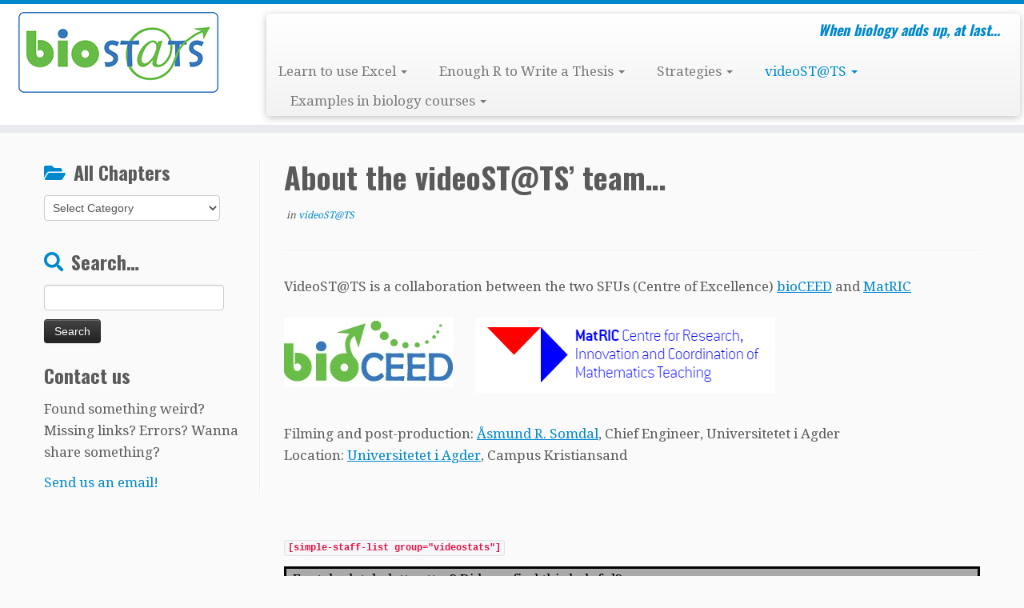

--- FILE ---
content_type: text/html; charset=UTF-8
request_url: https://biostats.w.uib.no/about-the-videostts-team/
body_size: 51626
content:
<!DOCTYPE html>
<!--[if IE 7]>
<html class="ie ie7 no-js" lang="en-US">
<![endif]-->
<!--[if IE 8]>
<html class="ie ie8 no-js" lang="en-US">
<![endif]-->
<!--[if !(IE 7) | !(IE 8)  ]><!-->
<html class="no-js" lang="en-US">
<!--<![endif]-->
	<head>
		<meta charset="UTF-8" />
		<meta http-equiv="X-UA-Compatible" content="IE=EDGE" />
		<meta name="viewport" content="width=device-width, initial-scale=1.0" />
        <link rel="profile"  href="https://gmpg.org/xfn/11" />
		<link rel="pingback" href="https://biostats.w.uib.no/xmlrpc.php" />
		<script>(function(html){html.className = html.className.replace(/\bno-js\b/,'js')})(document.documentElement);</script>
<title>About the videoST@TS&#8217; team&#8230; &#8211; bioST@TS</title>
<meta name='robots' content='max-image-preview:large' />
	<style>img:is([sizes="auto" i], [sizes^="auto," i]) { contain-intrinsic-size: 3000px 1500px }</style>
	<link rel='dns-prefetch' href='//fonts.googleapis.com' />
<link rel="alternate" type="application/rss+xml" title="bioST@TS &raquo; Feed" href="https://biostats.w.uib.no/feed/" />
<link rel="alternate" type="application/rss+xml" title="bioST@TS &raquo; Comments Feed" href="https://biostats.w.uib.no/comments/feed/" />
<link rel="alternate" type="application/rss+xml" title="bioST@TS &raquo; About the videoST@TS&#8217; team&#8230; Comments Feed" href="https://biostats.w.uib.no/about-the-videostts-team/feed/" />
		<!-- This site uses the Google Analytics by ExactMetrics plugin v8.10.1 - Using Analytics tracking - https://www.exactmetrics.com/ -->
		<!-- Note: ExactMetrics is not currently configured on this site. The site owner needs to authenticate with Google Analytics in the ExactMetrics settings panel. -->
					<!-- No tracking code set -->
				<!-- / Google Analytics by ExactMetrics -->
		<script type="text/javascript">
/* <![CDATA[ */
window._wpemojiSettings = {"baseUrl":"https:\/\/s.w.org\/images\/core\/emoji\/16.0.1\/72x72\/","ext":".png","svgUrl":"https:\/\/s.w.org\/images\/core\/emoji\/16.0.1\/svg\/","svgExt":".svg","source":{"concatemoji":"https:\/\/biostats.w.uib.no\/wp-includes\/js\/wp-emoji-release.min.js?ver=6.8.2"}};
/*! This file is auto-generated */
!function(s,n){var o,i,e;function c(e){try{var t={supportTests:e,timestamp:(new Date).valueOf()};sessionStorage.setItem(o,JSON.stringify(t))}catch(e){}}function p(e,t,n){e.clearRect(0,0,e.canvas.width,e.canvas.height),e.fillText(t,0,0);var t=new Uint32Array(e.getImageData(0,0,e.canvas.width,e.canvas.height).data),a=(e.clearRect(0,0,e.canvas.width,e.canvas.height),e.fillText(n,0,0),new Uint32Array(e.getImageData(0,0,e.canvas.width,e.canvas.height).data));return t.every(function(e,t){return e===a[t]})}function u(e,t){e.clearRect(0,0,e.canvas.width,e.canvas.height),e.fillText(t,0,0);for(var n=e.getImageData(16,16,1,1),a=0;a<n.data.length;a++)if(0!==n.data[a])return!1;return!0}function f(e,t,n,a){switch(t){case"flag":return n(e,"\ud83c\udff3\ufe0f\u200d\u26a7\ufe0f","\ud83c\udff3\ufe0f\u200b\u26a7\ufe0f")?!1:!n(e,"\ud83c\udde8\ud83c\uddf6","\ud83c\udde8\u200b\ud83c\uddf6")&&!n(e,"\ud83c\udff4\udb40\udc67\udb40\udc62\udb40\udc65\udb40\udc6e\udb40\udc67\udb40\udc7f","\ud83c\udff4\u200b\udb40\udc67\u200b\udb40\udc62\u200b\udb40\udc65\u200b\udb40\udc6e\u200b\udb40\udc67\u200b\udb40\udc7f");case"emoji":return!a(e,"\ud83e\udedf")}return!1}function g(e,t,n,a){var r="undefined"!=typeof WorkerGlobalScope&&self instanceof WorkerGlobalScope?new OffscreenCanvas(300,150):s.createElement("canvas"),o=r.getContext("2d",{willReadFrequently:!0}),i=(o.textBaseline="top",o.font="600 32px Arial",{});return e.forEach(function(e){i[e]=t(o,e,n,a)}),i}function t(e){var t=s.createElement("script");t.src=e,t.defer=!0,s.head.appendChild(t)}"undefined"!=typeof Promise&&(o="wpEmojiSettingsSupports",i=["flag","emoji"],n.supports={everything:!0,everythingExceptFlag:!0},e=new Promise(function(e){s.addEventListener("DOMContentLoaded",e,{once:!0})}),new Promise(function(t){var n=function(){try{var e=JSON.parse(sessionStorage.getItem(o));if("object"==typeof e&&"number"==typeof e.timestamp&&(new Date).valueOf()<e.timestamp+604800&&"object"==typeof e.supportTests)return e.supportTests}catch(e){}return null}();if(!n){if("undefined"!=typeof Worker&&"undefined"!=typeof OffscreenCanvas&&"undefined"!=typeof URL&&URL.createObjectURL&&"undefined"!=typeof Blob)try{var e="postMessage("+g.toString()+"("+[JSON.stringify(i),f.toString(),p.toString(),u.toString()].join(",")+"));",a=new Blob([e],{type:"text/javascript"}),r=new Worker(URL.createObjectURL(a),{name:"wpTestEmojiSupports"});return void(r.onmessage=function(e){c(n=e.data),r.terminate(),t(n)})}catch(e){}c(n=g(i,f,p,u))}t(n)}).then(function(e){for(var t in e)n.supports[t]=e[t],n.supports.everything=n.supports.everything&&n.supports[t],"flag"!==t&&(n.supports.everythingExceptFlag=n.supports.everythingExceptFlag&&n.supports[t]);n.supports.everythingExceptFlag=n.supports.everythingExceptFlag&&!n.supports.flag,n.DOMReady=!1,n.readyCallback=function(){n.DOMReady=!0}}).then(function(){return e}).then(function(){var e;n.supports.everything||(n.readyCallback(),(e=n.source||{}).concatemoji?t(e.concatemoji):e.wpemoji&&e.twemoji&&(t(e.twemoji),t(e.wpemoji)))}))}((window,document),window._wpemojiSettings);
/* ]]> */
</script>
<link rel='stylesheet' id='tc-gfonts-css' href='//fonts.googleapis.com/css?family=Oswald:700%7CDroid+Serif:400' type='text/css' media='all' />
<style id='wp-emoji-styles-inline-css' type='text/css'>

	img.wp-smiley, img.emoji {
		display: inline !important;
		border: none !important;
		box-shadow: none !important;
		height: 1em !important;
		width: 1em !important;
		margin: 0 0.07em !important;
		vertical-align: -0.1em !important;
		background: none !important;
		padding: 0 !important;
	}
</style>
<link rel='stylesheet' id='wp-block-library-css' href='https://biostats.w.uib.no/wp-includes/css/dist/block-library/style.min.css?ver=6.8.2' type='text/css' media='all' />
<style id='classic-theme-styles-inline-css' type='text/css'>
/*! This file is auto-generated */
.wp-block-button__link{color:#fff;background-color:#32373c;border-radius:9999px;box-shadow:none;text-decoration:none;padding:calc(.667em + 2px) calc(1.333em + 2px);font-size:1.125em}.wp-block-file__button{background:#32373c;color:#fff;text-decoration:none}
</style>
<style id='global-styles-inline-css' type='text/css'>
:root{--wp--preset--aspect-ratio--square: 1;--wp--preset--aspect-ratio--4-3: 4/3;--wp--preset--aspect-ratio--3-4: 3/4;--wp--preset--aspect-ratio--3-2: 3/2;--wp--preset--aspect-ratio--2-3: 2/3;--wp--preset--aspect-ratio--16-9: 16/9;--wp--preset--aspect-ratio--9-16: 9/16;--wp--preset--color--black: #000000;--wp--preset--color--cyan-bluish-gray: #abb8c3;--wp--preset--color--white: #ffffff;--wp--preset--color--pale-pink: #f78da7;--wp--preset--color--vivid-red: #cf2e2e;--wp--preset--color--luminous-vivid-orange: #ff6900;--wp--preset--color--luminous-vivid-amber: #fcb900;--wp--preset--color--light-green-cyan: #7bdcb5;--wp--preset--color--vivid-green-cyan: #00d084;--wp--preset--color--pale-cyan-blue: #8ed1fc;--wp--preset--color--vivid-cyan-blue: #0693e3;--wp--preset--color--vivid-purple: #9b51e0;--wp--preset--gradient--vivid-cyan-blue-to-vivid-purple: linear-gradient(135deg,rgba(6,147,227,1) 0%,rgb(155,81,224) 100%);--wp--preset--gradient--light-green-cyan-to-vivid-green-cyan: linear-gradient(135deg,rgb(122,220,180) 0%,rgb(0,208,130) 100%);--wp--preset--gradient--luminous-vivid-amber-to-luminous-vivid-orange: linear-gradient(135deg,rgba(252,185,0,1) 0%,rgba(255,105,0,1) 100%);--wp--preset--gradient--luminous-vivid-orange-to-vivid-red: linear-gradient(135deg,rgba(255,105,0,1) 0%,rgb(207,46,46) 100%);--wp--preset--gradient--very-light-gray-to-cyan-bluish-gray: linear-gradient(135deg,rgb(238,238,238) 0%,rgb(169,184,195) 100%);--wp--preset--gradient--cool-to-warm-spectrum: linear-gradient(135deg,rgb(74,234,220) 0%,rgb(151,120,209) 20%,rgb(207,42,186) 40%,rgb(238,44,130) 60%,rgb(251,105,98) 80%,rgb(254,248,76) 100%);--wp--preset--gradient--blush-light-purple: linear-gradient(135deg,rgb(255,206,236) 0%,rgb(152,150,240) 100%);--wp--preset--gradient--blush-bordeaux: linear-gradient(135deg,rgb(254,205,165) 0%,rgb(254,45,45) 50%,rgb(107,0,62) 100%);--wp--preset--gradient--luminous-dusk: linear-gradient(135deg,rgb(255,203,112) 0%,rgb(199,81,192) 50%,rgb(65,88,208) 100%);--wp--preset--gradient--pale-ocean: linear-gradient(135deg,rgb(255,245,203) 0%,rgb(182,227,212) 50%,rgb(51,167,181) 100%);--wp--preset--gradient--electric-grass: linear-gradient(135deg,rgb(202,248,128) 0%,rgb(113,206,126) 100%);--wp--preset--gradient--midnight: linear-gradient(135deg,rgb(2,3,129) 0%,rgb(40,116,252) 100%);--wp--preset--font-size--small: 13px;--wp--preset--font-size--medium: 20px;--wp--preset--font-size--large: 36px;--wp--preset--font-size--x-large: 42px;--wp--preset--spacing--20: 0.44rem;--wp--preset--spacing--30: 0.67rem;--wp--preset--spacing--40: 1rem;--wp--preset--spacing--50: 1.5rem;--wp--preset--spacing--60: 2.25rem;--wp--preset--spacing--70: 3.38rem;--wp--preset--spacing--80: 5.06rem;--wp--preset--shadow--natural: 6px 6px 9px rgba(0, 0, 0, 0.2);--wp--preset--shadow--deep: 12px 12px 50px rgba(0, 0, 0, 0.4);--wp--preset--shadow--sharp: 6px 6px 0px rgba(0, 0, 0, 0.2);--wp--preset--shadow--outlined: 6px 6px 0px -3px rgba(255, 255, 255, 1), 6px 6px rgba(0, 0, 0, 1);--wp--preset--shadow--crisp: 6px 6px 0px rgba(0, 0, 0, 1);}:where(.is-layout-flex){gap: 0.5em;}:where(.is-layout-grid){gap: 0.5em;}body .is-layout-flex{display: flex;}.is-layout-flex{flex-wrap: wrap;align-items: center;}.is-layout-flex > :is(*, div){margin: 0;}body .is-layout-grid{display: grid;}.is-layout-grid > :is(*, div){margin: 0;}:where(.wp-block-columns.is-layout-flex){gap: 2em;}:where(.wp-block-columns.is-layout-grid){gap: 2em;}:where(.wp-block-post-template.is-layout-flex){gap: 1.25em;}:where(.wp-block-post-template.is-layout-grid){gap: 1.25em;}.has-black-color{color: var(--wp--preset--color--black) !important;}.has-cyan-bluish-gray-color{color: var(--wp--preset--color--cyan-bluish-gray) !important;}.has-white-color{color: var(--wp--preset--color--white) !important;}.has-pale-pink-color{color: var(--wp--preset--color--pale-pink) !important;}.has-vivid-red-color{color: var(--wp--preset--color--vivid-red) !important;}.has-luminous-vivid-orange-color{color: var(--wp--preset--color--luminous-vivid-orange) !important;}.has-luminous-vivid-amber-color{color: var(--wp--preset--color--luminous-vivid-amber) !important;}.has-light-green-cyan-color{color: var(--wp--preset--color--light-green-cyan) !important;}.has-vivid-green-cyan-color{color: var(--wp--preset--color--vivid-green-cyan) !important;}.has-pale-cyan-blue-color{color: var(--wp--preset--color--pale-cyan-blue) !important;}.has-vivid-cyan-blue-color{color: var(--wp--preset--color--vivid-cyan-blue) !important;}.has-vivid-purple-color{color: var(--wp--preset--color--vivid-purple) !important;}.has-black-background-color{background-color: var(--wp--preset--color--black) !important;}.has-cyan-bluish-gray-background-color{background-color: var(--wp--preset--color--cyan-bluish-gray) !important;}.has-white-background-color{background-color: var(--wp--preset--color--white) !important;}.has-pale-pink-background-color{background-color: var(--wp--preset--color--pale-pink) !important;}.has-vivid-red-background-color{background-color: var(--wp--preset--color--vivid-red) !important;}.has-luminous-vivid-orange-background-color{background-color: var(--wp--preset--color--luminous-vivid-orange) !important;}.has-luminous-vivid-amber-background-color{background-color: var(--wp--preset--color--luminous-vivid-amber) !important;}.has-light-green-cyan-background-color{background-color: var(--wp--preset--color--light-green-cyan) !important;}.has-vivid-green-cyan-background-color{background-color: var(--wp--preset--color--vivid-green-cyan) !important;}.has-pale-cyan-blue-background-color{background-color: var(--wp--preset--color--pale-cyan-blue) !important;}.has-vivid-cyan-blue-background-color{background-color: var(--wp--preset--color--vivid-cyan-blue) !important;}.has-vivid-purple-background-color{background-color: var(--wp--preset--color--vivid-purple) !important;}.has-black-border-color{border-color: var(--wp--preset--color--black) !important;}.has-cyan-bluish-gray-border-color{border-color: var(--wp--preset--color--cyan-bluish-gray) !important;}.has-white-border-color{border-color: var(--wp--preset--color--white) !important;}.has-pale-pink-border-color{border-color: var(--wp--preset--color--pale-pink) !important;}.has-vivid-red-border-color{border-color: var(--wp--preset--color--vivid-red) !important;}.has-luminous-vivid-orange-border-color{border-color: var(--wp--preset--color--luminous-vivid-orange) !important;}.has-luminous-vivid-amber-border-color{border-color: var(--wp--preset--color--luminous-vivid-amber) !important;}.has-light-green-cyan-border-color{border-color: var(--wp--preset--color--light-green-cyan) !important;}.has-vivid-green-cyan-border-color{border-color: var(--wp--preset--color--vivid-green-cyan) !important;}.has-pale-cyan-blue-border-color{border-color: var(--wp--preset--color--pale-cyan-blue) !important;}.has-vivid-cyan-blue-border-color{border-color: var(--wp--preset--color--vivid-cyan-blue) !important;}.has-vivid-purple-border-color{border-color: var(--wp--preset--color--vivid-purple) !important;}.has-vivid-cyan-blue-to-vivid-purple-gradient-background{background: var(--wp--preset--gradient--vivid-cyan-blue-to-vivid-purple) !important;}.has-light-green-cyan-to-vivid-green-cyan-gradient-background{background: var(--wp--preset--gradient--light-green-cyan-to-vivid-green-cyan) !important;}.has-luminous-vivid-amber-to-luminous-vivid-orange-gradient-background{background: var(--wp--preset--gradient--luminous-vivid-amber-to-luminous-vivid-orange) !important;}.has-luminous-vivid-orange-to-vivid-red-gradient-background{background: var(--wp--preset--gradient--luminous-vivid-orange-to-vivid-red) !important;}.has-very-light-gray-to-cyan-bluish-gray-gradient-background{background: var(--wp--preset--gradient--very-light-gray-to-cyan-bluish-gray) !important;}.has-cool-to-warm-spectrum-gradient-background{background: var(--wp--preset--gradient--cool-to-warm-spectrum) !important;}.has-blush-light-purple-gradient-background{background: var(--wp--preset--gradient--blush-light-purple) !important;}.has-blush-bordeaux-gradient-background{background: var(--wp--preset--gradient--blush-bordeaux) !important;}.has-luminous-dusk-gradient-background{background: var(--wp--preset--gradient--luminous-dusk) !important;}.has-pale-ocean-gradient-background{background: var(--wp--preset--gradient--pale-ocean) !important;}.has-electric-grass-gradient-background{background: var(--wp--preset--gradient--electric-grass) !important;}.has-midnight-gradient-background{background: var(--wp--preset--gradient--midnight) !important;}.has-small-font-size{font-size: var(--wp--preset--font-size--small) !important;}.has-medium-font-size{font-size: var(--wp--preset--font-size--medium) !important;}.has-large-font-size{font-size: var(--wp--preset--font-size--large) !important;}.has-x-large-font-size{font-size: var(--wp--preset--font-size--x-large) !important;}
:where(.wp-block-post-template.is-layout-flex){gap: 1.25em;}:where(.wp-block-post-template.is-layout-grid){gap: 1.25em;}
:where(.wp-block-columns.is-layout-flex){gap: 2em;}:where(.wp-block-columns.is-layout-grid){gap: 2em;}
:root :where(.wp-block-pullquote){font-size: 1.5em;line-height: 1.6;}
</style>
<link rel='stylesheet' id='customizr-fa-css' href='https://biostats.w.uib.no/wp-content/themes/customizr/assets/shared/fonts/fa/css/fontawesome-all.min.css?ver=4.4.24' type='text/css' media='all' />
<link rel='stylesheet' id='customizr-common-css' href='https://biostats.w.uib.no/wp-content/themes/customizr/inc/assets/css/tc_common.min.css?ver=4.4.24' type='text/css' media='all' />
<link rel='stylesheet' id='customizr-skin-css' href='https://biostats.w.uib.no/wp-content/themes/customizr/inc/assets/css/blue.min.css?ver=4.4.24' type='text/css' media='all' />
<style id='customizr-skin-inline-css' type='text/css'>

                  .site-title,.site-description,h1,h2,h3,.tc-dropcap {
                    font-family : 'Oswald';
                    font-weight : 700;
                  }

                  body,.navbar .nav>li>a {
                    font-family : 'Droid Serif';
                    font-weight : 400;
                  }

            body,.navbar .nav>li>a {
              font-size : 17px;
              line-height : 1.6em;
            }
table { border-collapse: separate; }
                           body table { border-collapse: collapse; }
                          
.social-links .social-icon:before { content: none } 
.sticky-enabled .tc-shrink-on .site-logo img {
    					height:30px!important;width:auto!important
    				}

    				.sticky-enabled .tc-shrink-on .brand .site-title {
    					font-size:0.6em;opacity:0.8;line-height:1.2em
    				}


      .carousel .czr-item {
        line-height: 650px;
        min-height:650px;
        max-height:650px;
      }
      .tc-slider-loader-wrapper {
        line-height: 650px;
        height:650px;
      }
      .carousel .tc-slider-controls {
        line-height: 650px;
        max-height:650px;
      }

        @media (max-width: 1200px) {
          .carousel .czr-item {
            line-height: 500.5px;
            max-height:500.5px;
            min-height:500.5px;
          }
          .czr-item .carousel-caption {
            max-height: 435.5px;
            overflow: hidden;
          }
          .carousel .tc-slider-loader-wrapper {
            line-height: 500.5px;
            height:500.5px;
          }
        }

        @media (max-width: 979px) {
          .carousel .czr-item {
            line-height: 401.7px;
            max-height:401.7px;
            min-height:401.7px;
          }
          .czr-item .carousel-caption {
            max-height: 336.7px;
            overflow: hidden;
          }
          .carousel .tc-slider-loader-wrapper {
            line-height: 401.7px;
            height:401.7px;
          }
        }

        @media (max-width: 480px) {
          .carousel .czr-item {
            line-height: 247px;
            max-height:247px;
            min-height:247px;
          }
          .czr-item .carousel-caption {
            max-height: 182px;
            overflow: hidden;
          }
          .carousel .tc-slider-loader-wrapper {
            line-height: 247px;
            height:247px;
          }
        }

        @media (max-width: 320px) {
          .carousel .czr-item {
            line-height: 182px;
            max-height:182px;
            min-height:182px;
          }
          .czr-item .carousel-caption {
            max-height: 117px;
            overflow: hidden;
          }
          .carousel .tc-slider-loader-wrapper {
            line-height: 182px;
            height:182px;
          }
        }

#tc-push-footer { display: none; visibility: hidden; }
         .tc-sticky-footer #tc-push-footer.sticky-footer-enabled { display: block; }
        

</style>
<link rel='stylesheet' id='customizr-style-css' href='https://biostats.w.uib.no/wp-content/themes/customizr/style.css?ver=4.4.24' type='text/css' media='all' />
<link rel='stylesheet' id='fancyboxcss-css' href='https://biostats.w.uib.no/wp-content/themes/customizr/assets/front/js/libs/fancybox/jquery.fancybox-1.3.4.min.css?ver=6.8.2' type='text/css' media='all' />
<script type="text/javascript" src="https://biostats.w.uib.no/wp-includes/js/tinymce/tinymce.min.js?ver=49110-20250317" id="wp-tinymce-root-js"></script>
<script type="text/javascript" src="https://biostats.w.uib.no/wp-includes/js/tinymce/plugins/compat3x/plugin.min.js?ver=49110-20250317" id="wp-tinymce-js"></script>
<script type="text/javascript" src="https://biostats.w.uib.no/wp-includes/js/jquery/jquery.min.js?ver=3.7.1" id="jquery-core-js"></script>
<script type="text/javascript" src="https://biostats.w.uib.no/wp-includes/js/jquery/jquery-migrate.min.js?ver=3.4.1" id="jquery-migrate-js"></script>
<script type="text/javascript" src="https://biostats.w.uib.no/wp-content/themes/customizr/assets/front/js/libs/modernizr.min.js?ver=4.4.24" id="modernizr-js"></script>
<script type="text/javascript" src="https://biostats.w.uib.no/wp-content/themes/customizr/assets/front/js/libs/fancybox/jquery.fancybox-1.3.4.min.js?ver=4.4.24" id="tc-fancybox-js"></script>
<script type="text/javascript" src="https://biostats.w.uib.no/wp-includes/js/underscore.min.js?ver=1.13.7" id="underscore-js"></script>
<script type="text/javascript" id="tc-scripts-js-extra">
/* <![CDATA[ */
var TCParams = {"_disabled":[],"FancyBoxState":"1","FancyBoxAutoscale":"1","SliderName":"","SliderDelay":"","SliderHover":"1","centerSliderImg":"1","SmoothScroll":{"Enabled":true,"Options":{"touchpadSupport":false}},"anchorSmoothScroll":"easeOutExpo","anchorSmoothScrollExclude":{"simple":["[class*=edd]",".tc-carousel-control",".carousel-control","[data-toggle=\"modal\"]","[data-toggle=\"dropdown\"]","[data-toggle=\"tooltip\"]","[data-toggle=\"popover\"]","[data-toggle=\"collapse\"]","[data-toggle=\"tab\"]","[data-toggle=\"pill\"]","[class*=upme]","[class*=um-]"],"deep":{"classes":[],"ids":[]}},"ReorderBlocks":"1","centerAllImg":"1","HasComments":"","LeftSidebarClass":".span3.left.tc-sidebar","RightSidebarClass":".span3.right.tc-sidebar","LoadModernizr":"1","stickyCustomOffset":{"_initial":0,"_scrolling":0,"options":{"_static":true,"_element":""}},"stickyHeader":"","dropdowntoViewport":"1","timerOnScrollAllBrowsers":"1","extLinksStyle":"","extLinksTargetExt":"1","extLinksSkipSelectors":{"classes":["btn","button"],"ids":[]},"dropcapEnabled":"","dropcapWhere":{"post":"","page":""},"dropcapMinWords":"50","dropcapSkipSelectors":{"tags":["IMG","IFRAME","H1","H2","H3","H4","H5","H6","BLOCKQUOTE","UL","OL"],"classes":["btn","tc-placeholder-wrap"],"id":[]},"imgSmartLoadEnabled":"","imgSmartLoadOpts":{"parentSelectors":[".article-container",".__before_main_wrapper",".widget-front"],"opts":{"excludeImg":[".tc-holder-img"]}},"imgSmartLoadsForSliders":"","goldenRatio":"1.618","gridGoldenRatioLimit":"350","isSecondMenuEnabled":"","secondMenuRespSet":"in-sn-before","isParallaxOn":"1","parallaxRatio":"0.55","pluginCompats":[],"adminAjaxUrl":"https:\/\/biostats.w.uib.no\/wp-admin\/admin-ajax.php","ajaxUrl":"https:\/\/biostats.w.uib.no\/?czrajax=1","frontNonce":{"id":"CZRFrontNonce","handle":"132ad481a0"},"isDevMode":"","isModernStyle":"","i18n":{"Permanently dismiss":"Permanently dismiss"},"version":"4.4.24","frontNotifications":{"styleSwitcher":{"enabled":false,"content":"","dismissAction":"dismiss_style_switcher_note_front","ajaxUrl":"https:\/\/biostats.w.uib.no\/wp-admin\/admin-ajax.php"}}};
/* ]]> */
</script>
<script type="text/javascript" src="https://biostats.w.uib.no/wp-content/themes/customizr/inc/assets/js/tc-scripts.min.js?ver=4.4.24" id="tc-scripts-js"></script>
<link rel="https://api.w.org/" href="https://biostats.w.uib.no/wp-json/" /><link rel="alternate" title="JSON" type="application/json" href="https://biostats.w.uib.no/wp-json/wp/v2/posts/1321" /><link rel="EditURI" type="application/rsd+xml" title="RSD" href="https://biostats.w.uib.no/xmlrpc.php?rsd" />
<meta name="generator" content="WordPress 6.8.2" />
<link rel="canonical" href="https://biostats.w.uib.no/about-the-videostts-team/" />
<link rel='shortlink' href='https://biostats.w.uib.no/?p=1321' />
<link rel="alternate" title="oEmbed (JSON)" type="application/json+oembed" href="https://biostats.w.uib.no/wp-json/oembed/1.0/embed?url=https%3A%2F%2Fbiostats.w.uib.no%2Fabout-the-videostts-team%2F" />
<link rel="alternate" title="oEmbed (XML)" type="text/xml+oembed" href="https://biostats.w.uib.no/wp-json/oembed/1.0/embed?url=https%3A%2F%2Fbiostats.w.uib.no%2Fabout-the-videostts-team%2F&#038;format=xml" />
<style type="text/css">
.wp-caption {
    background: #e8e8e8;
    border: 2px solid #f0f0f0;
    max-width: 96%; 
    margin-top: 5px;
    text-align: center;
}

.wp-caption p.wp-caption-text {
    font-size: 11pt;
    line-height: 17px;
    margin: 5px;
    padding: 0 4px 5px;
}




.sow-slider-image,
.sow-slider-image-container {
	border-radius: 12px;
}

.ow-button-base {
background-color: rgba(255, 255, 255, 0.6);
       border-radius: 12px;
}

.so-widget-sow-button-wire-c99d84ac2b06 .ow-button-base a {
text-decoration: none;
}

a:link {
	text-decoration: none;
}
</style>
<link rel="icon" href="https://biostats.w.uib.no/files/2017/02/cropped-fav-icon-bioST@TS-2-32x32.png" sizes="32x32" />
<link rel="icon" href="https://biostats.w.uib.no/files/2017/02/cropped-fav-icon-bioST@TS-2-192x192.png" sizes="192x192" />
<link rel="apple-touch-icon" href="https://biostats.w.uib.no/files/2017/02/cropped-fav-icon-bioST@TS-2-180x180.png" />
<meta name="msapplication-TileImage" content="https://biostats.w.uib.no/files/2017/02/cropped-fav-icon-bioST@TS-2-270x270.png" />
	</head>
	
	<body class="wp-singular post-template-default single single-post postid-1321 single-format-standard wp-custom-logo wp-embed-responsive wp-theme-customizr tc-fade-hover-links tc-l-sidebar tc-center-images skin-blue customizr-4-4-24 tc-no-sticky-header sticky-disabled tc-regular-menu tc-sticky-footer" >
            <a class="screen-reader-text skip-link" href="#content">Skip to content</a>
        
    <div id="tc-page-wrap" class="">

  		
  	   	<header class="tc-header clearfix row-fluid tc-tagline-off tc-title-logo-off  tc-shrink-on tc-menu-on logo-left tc-second-menu-in-sn-before-when-mobile">
  			
        <div class="brand span3 pull-left">
        <a class="site-logo" href="https://biostats.w.uib.no/" aria-label="bioST@TS | When biology adds up, at last&#8230;"><img src="https://biostats.w.uib.no/files/2020/01/biostats-button-res2.png" alt="Back Home" width="250" height="101"  data-no-retina class=" attachment-11864"/></a>        </div> <!-- brand span3 -->

        <div class="container outside"><h2 class="site-description">When biology adds up, at last&#8230;</h2></div>      	<div class="navbar-wrapper clearfix span9 tc-submenu-fade tc-submenu-move tc-open-on-hover pull-menu-left">
        	<div class="navbar resp">
          		<div class="navbar-inner" role="navigation">
            		<div class="row-fluid">
              		<h2 class="span7 inside site-description">When biology adds up, at last&#8230;</h2><div class="nav-collapse collapse tc-hover-menu-wrapper"><div class="menu-top-menu-container"><ul id="menu-top-menu-2" class="nav tc-hover-menu"><li class="menu-item menu-item-type-custom menu-item-object-custom menu-item-has-children dropdown menu-item-12502"><a href="#">Learn to use Excel <strong class="caret"></strong></a>
<ul class="dropdown-menu">
	<li class="langEN menu-item menu-item-type-post_type menu-item-object-page menu-item-2843"><a href="https://biostats.w.uib.no/tutorials/introduction-to-ms-excel-2016/">Introduction to Excel</a></li>
	<li class="menu-item menu-item-type-post_type menu-item-object-page menu-item-3846"><a href="https://biostats.w.uib.no/tutorials/innfoering-i-ms-excel-2016/">Innføring i Excel</a></li>
</ul>
</li>
<li class="menu-item menu-item-type-custom menu-item-object-custom menu-item-has-children dropdown menu-item-12435"><a href="https://biostats-r.github.io/biostats/">Enough R to Write a Thesis <strong class="caret"></strong></a>
<ul class="dropdown-menu">
	<li class="menu-item menu-item-type-custom menu-item-object-custom menu-item-12436"><a href="https://biostats-r.github.io/biostats/workingInR/index.html">Working in R</a></li>
	<li class="menu-item menu-item-type-custom menu-item-object-custom menu-item-12574"><a href="https://biostats.w.uib.no/up-in-the-r-2/basic-statistics-in-r/">Basic Statistics in R</a></li>
	<li class="menu-item menu-item-type-custom menu-item-object-custom menu-item-has-children dropdown-submenu menu-item-12512"><a href="#">Writing reproducible documents in R</a>
<ul class="dropdown-menu">
		<li class="menu-item menu-item-type-custom menu-item-object-custom menu-item-12437"><a href="https://biostats-r.github.io/biostats/rmarkdown/index.html">Working with R Markdown</a></li>
		<li class="menu-item menu-item-type-custom menu-item-object-custom menu-item-12511"><a href="https://biostats-r.github.io/biostats/quarto/">Working with Quarto</a></li>
	</ul>
</li>
	<li class="menu-item menu-item-type-custom menu-item-object-custom menu-item-12438"><a href="https://biostats-r.github.io/biostats/github/index.html">Git and GitHub</a></li>
	<li class="menu-item menu-item-type-custom menu-item-object-custom menu-item-12439"><a href="https://biostats-r.github.io/biostats/package/index.html">Writing an R package</a></li>
</ul>
</li>
<li class="menu-item menu-item-type-custom menu-item-object-custom menu-item-has-children dropdown menu-item-10631"><a href="#">Strategies <strong class="caret"></strong></a>
<ul class="dropdown-menu">
	<li class="menu-item menu-item-type-post_type menu-item-object-page menu-item-10632"><a href="https://biostats.w.uib.no/which-plot-for-which-data/">Which plot for which data?</a></li>
	<li class="menu-item menu-item-type-post_type menu-item-object-page menu-item-12329"><a href="https://biostats.w.uib.no/finding-statistical-models-for-analyzing-your-data-2/">Finding statistical models for analyzing your data</a></li>
</ul>
</li>
<li class="menu-item menu-item-type-taxonomy menu-item-object-category current-post-ancestor current-menu-ancestor current-menu-parent current-post-parent menu-item-has-children dropdown menu-item-1357"><a href="https://biostats.w.uib.no/topics/videostts/">videoST@TS <strong class="caret"></strong></a>
<ul class="dropdown-menu">
	<li class="menu-item menu-item-type-post_type menu-item-object-post menu-item-1358"><a href="https://biostats.w.uib.no/gjennomsnitt/">Gjennomsnitt</a></li>
	<li class="menu-item menu-item-type-post_type menu-item-object-post menu-item-1359"><a href="https://biostats.w.uib.no/variabilitet/">Variabilitet</a></li>
	<li class="menu-item menu-item-type-post_type menu-item-object-post menu-item-1360"><a href="https://biostats.w.uib.no/fordeling/">Fordeling del1 – normal fordeling</a></li>
	<li class="menu-item menu-item-type-post_type menu-item-object-post menu-item-1375"><a href="https://biostats.w.uib.no/fordeling2/">Fordeling del2 – Poisson og binomial fordelinger</a></li>
	<li class="menu-item menu-item-type-post_type menu-item-object-post menu-item-3240"><a href="https://biostats.w.uib.no/report-videos-in-biological-statistical-education-a-developmental-project/">Report: Videos in biological statistical education: A developmental project</a></li>
	<li class="menu-item menu-item-type-post_type menu-item-object-post current-menu-item menu-item-1361"><a href="https://biostats.w.uib.no/about-the-videostts-team/" aria-current="page">About the videoST@TS’ team…</a></li>
	<li class="menu-item menu-item-type-post_type menu-item-object-post menu-item-1376"><a href="https://biostats.w.uib.no/about-sfu-matric/">About SFU MatRIC</a></li>
</ul>
</li>
<li class="menu-item menu-item-type-custom menu-item-object-custom menu-item-has-children dropdown menu-item-4767"><a href="#">Examples in biology courses <strong class="caret"></strong></a>
<ul class="dropdown-menu">
	<li class="menu-item menu-item-type-taxonomy menu-item-object-category menu-item-9795"><a href="https://biostats.w.uib.no/topics/examples-in-courses/ab-202-marine-arctic-biology/">AB-202 &#8211; Marine Arctic Biology</a></li>
	<li class="menu-item menu-item-type-post_type menu-item-object-page menu-item-2617"><a href="https://biostats.w.uib.no/practical-examples-at-ab-and-bio/ab-204-arctic-ecology-and-population-biology/">AB-204 – Arctic Ecology and Population Biology</a></li>
	<li class="menu-item menu-item-type-custom menu-item-object-custom menu-item-12507"><a href="https://bioceed.uib.no/dropfolder/sites/bioSTATS-and-R/Courses/BIO101/kom_i_gang_med_R.html">BIO101 &#8211; Labkurs i mikrobiologi</a></li>
	<li class="menu-item menu-item-type-custom menu-item-object-custom menu-item-12508"><a href="https://bioceed.uib.no/dropfolder/sites/bioSTATS-and-R/Courses/BIO104/BIO104_kom_i_gang_med_R.html">BIO104 &#8211; Labkurs i mikrobiologi</a></li>
	<li class="menu-item menu-item-type-custom menu-item-object-custom menu-item-12509"><a href="https://bioceed.uib.no/dropfolder/sites/bioSTATS-and-R/Courses/BIO104/BIO104_plante.html">BIO104 &#8211; Labkurs i vannbevegelse hos planter</a></li>
	<li class="menu-item menu-item-type-custom menu-item-object-custom menu-item-12510"><a href="https://bioceed.uib.no/dropfolder/sites/bioSTATS-and-R/Courses/BIO104/BIO104_zoo.html">BIO104 &#8211; Reflekskontroll av hjertet</a></li>
	<li class="menu-item menu-item-type-custom menu-item-object-custom menu-item-12524"><a href="https://bioceed.uib.no/dropfolder/sites/bioSTATS-and-R/Courses/BIO241/BIO241_beetle_experiment.html">BIO241 &#8211; Experimenting with bean beetles</a></li>
	<li class="menu-item menu-item-type-taxonomy menu-item-object-category menu-item-4553"><a href="https://biostats.w.uib.no/topics/examples-in-courses/bio325-ocean-science/">BIO325 &#8211; Ocean Science</a></li>
</ul>
</li>
</ul></div></div><div class="btn-toggle-nav pull-right"><button type="button" class="btn menu-btn" data-toggle="collapse" data-target=".nav-collapse" title="Open the menu" aria-label="Open the menu"><span class="icon-bar"></span><span class="icon-bar"></span><span class="icon-bar"></span> </button></div>          			</div><!-- /.row-fluid -->
          		</div><!-- /.navbar-inner -->
        	</div><!-- /.navbar resp -->
      	</div><!-- /.navbar-wrapper -->
    	  		</header>
  		<div id="main-wrapper" class="container">

    
    <div class="container" role="main">
        <div class="row column-content-wrapper">

            
        <div class="span3 left tc-sidebar">
           <div id="left" class="widget-area" role="complementary">
              <aside id="categories-7" class="widget widget_categories"><h3 class="widget-title">All Chapters</h3><form action="https://biostats.w.uib.no" method="get"><label class="screen-reader-text" for="cat">All Chapters</label><select  name='cat' id='cat' class='postform'>
	<option value='-1'>Select Category</option>
	<option class="level-0" value="86426">Basic Stats in R</option>
	<option class="level-1" value="90286">&nbsp;&nbsp;&nbsp;ANalysis Of VAriance (ANOVA)</option>
	<option class="level-1" value="86427">&nbsp;&nbsp;&nbsp;Descriptive Stats</option>
	<option class="level-1" value="86437">&nbsp;&nbsp;&nbsp;One-sample analysis</option>
	<option class="level-1" value="90287">&nbsp;&nbsp;&nbsp;Post Hoc tests</option>
	<option class="level-1" value="90291">&nbsp;&nbsp;&nbsp;Regression Analysis</option>
	<option class="level-1" value="86438">&nbsp;&nbsp;&nbsp;Two-sample analysis</option>
	<option class="level-1" value="86439">&nbsp;&nbsp;&nbsp;Useful tests</option>
	<option class="level-0" value="244190">Data Transformation with dplyr</option>
	<option class="level-1" value="254141">&nbsp;&nbsp;&nbsp;Combining Tables</option>
	<option class="level-1" value="254136">&nbsp;&nbsp;&nbsp;Starting with dplyr</option>
	<option class="level-1" value="254139">&nbsp;&nbsp;&nbsp;Working on Cases</option>
	<option class="level-1" value="254140">&nbsp;&nbsp;&nbsp;Working on Variables</option>
	<option class="level-0" value="230499">Data Visualization with ggplot2</option>
	<option class="level-1" value="239436">&nbsp;&nbsp;&nbsp;Essential elements</option>
	<option class="level-1" value="244188">&nbsp;&nbsp;&nbsp;Faceted plots</option>
	<option class="level-1" value="244189">&nbsp;&nbsp;&nbsp;Overlay plots and Multiple plots</option>
	<option class="level-1" value="254135">&nbsp;&nbsp;&nbsp;Simple plot types</option>
	<option class="level-1" value="230501">&nbsp;&nbsp;&nbsp;Starting with ggplot2</option>
	<option class="level-0" value="86428">Downloads</option>
	<option class="level-0" value="142264">Examples in biology courses</option>
	<option class="level-1" value="239281">&nbsp;&nbsp;&nbsp;AB-202 Marine Arctic Biology</option>
	<option class="level-1" value="95752">&nbsp;&nbsp;&nbsp;AB-204 &#8211; Arctic Ecology and Population Biology</option>
	<option class="level-1" value="202250">&nbsp;&nbsp;&nbsp;BIO101 &#8211; Organismebiologi</option>
	<option class="level-1" value="230492">&nbsp;&nbsp;&nbsp;BIO104 &#8211; Komparativ fysiologi</option>
	<option class="level-1" value="142266">&nbsp;&nbsp;&nbsp;BIO201 &#8211; Ecology</option>
	<option class="level-1" value="95754">&nbsp;&nbsp;&nbsp;BIO325 &#8211; Ocean Science</option>
	<option class="level-0" value="83896">MS Excel 2010</option>
	<option class="level-1" value="84781">&nbsp;&nbsp;&nbsp;Excel -1- Get Started</option>
	<option class="level-1" value="86289">&nbsp;&nbsp;&nbsp;Excel -2- Descriptive statistics</option>
	<option class="level-1" value="86410">&nbsp;&nbsp;&nbsp;Excel -3- Figures and graphs</option>
	<option class="level-1" value="202246">&nbsp;&nbsp;&nbsp;Excel -4- Export graph/data</option>
	<option class="level-0" value="90288">MS Excel 2016 (EN)</option>
	<option class="level-1" value="90294">&nbsp;&nbsp;&nbsp;Excel16 -1- Get Started</option>
	<option class="level-1" value="90295">&nbsp;&nbsp;&nbsp;Excel16 -2- Descriptive statistics</option>
	<option class="level-1" value="90296">&nbsp;&nbsp;&nbsp;Excel16 -3- Figures and graphs</option>
	<option class="level-1" value="201982">&nbsp;&nbsp;&nbsp;Excel16 -4- Export graph/data</option>
	<option class="level-1" value="202247">&nbsp;&nbsp;&nbsp;Excel16 -5- Quality Check</option>
	<option class="level-1" value="228838">&nbsp;&nbsp;&nbsp;Excel16 -6- Pivot tables</option>
	<option class="level-0" value="201985">MS Excel 2016 (NO)</option>
	<option class="level-1" value="202131">&nbsp;&nbsp;&nbsp;Excel16-NO -1- Første steg</option>
	<option class="level-1" value="142269">&nbsp;&nbsp;&nbsp;Excel16-NO -2- Deskriptiv statistikk</option>
	<option class="level-1" value="142268">&nbsp;&nbsp;&nbsp;Excel16-NO -3- Lag en graf</option>
	<option class="level-0" value="86411">NetLogo</option>
	<option class="level-1" value="86412">&nbsp;&nbsp;&nbsp;NetLogo -1- Installation and first steps</option>
	<option class="level-1" value="86414">&nbsp;&nbsp;&nbsp;NetLogo -2- Create your first model</option>
	<option class="level-1" value="86415">&nbsp;&nbsp;&nbsp;NetLogo -3- Advanced</option>
	<option class="level-0" value="748">R</option>
	<option class="level-1" value="86417">&nbsp;&nbsp;&nbsp;R -1- First steps</option>
	<option class="level-1" value="86418">&nbsp;&nbsp;&nbsp;R -2- Creating vectors</option>
	<option class="level-1" value="86419">&nbsp;&nbsp;&nbsp;R -3- Creating various objects</option>
	<option class="level-1" value="86420">&nbsp;&nbsp;&nbsp;R -4- Dataframes</option>
	<option class="level-1" value="86421">&nbsp;&nbsp;&nbsp;R -5- Importing data into R</option>
	<option class="level-1" value="86422">&nbsp;&nbsp;&nbsp;R -6- Useful functions</option>
	<option class="level-1" value="86423">&nbsp;&nbsp;&nbsp;R -7- Making plots &#8211; Learn the basics</option>
	<option class="level-1" value="86424">&nbsp;&nbsp;&nbsp;R -8- Plot types</option>
	<option class="level-0" value="1">Uncategorized</option>
	<option class="level-0" value="86434">videoST@TS</option>
</select>
</form><script type="text/javascript">
/* <![CDATA[ */

(function() {
	var dropdown = document.getElementById( "cat" );
	function onCatChange() {
		if ( dropdown.options[ dropdown.selectedIndex ].value > 0 ) {
			dropdown.parentNode.submit();
		}
	}
	dropdown.onchange = onCatChange;
})();

/* ]]> */
</script>
</aside><aside id="search-7" class="widget widget_search"><h3 class="widget-title">Search&#8230;</h3><form role="search" method="get" id="searchform" class="searchform" action="https://biostats.w.uib.no/">
				<div>
					<label class="screen-reader-text" for="s">Search for:</label>
					<input type="text" value="" name="s" id="s" />
					<input type="submit" id="searchsubmit" value="Search" />
				</div>
			</form></aside><aside id="black-studio-tinymce-4" class="widget widget_black_studio_tinymce"><h3 class="widget-title">Contact us</h3><div class="textwidget"><p>Found something weird? Missing links? Errors? Wanna share something?</p>
<p><a href="mailto:biostats@uib.no">Send us an email!</a></p>
</div></aside>            </div><!-- //#left or //#right -->
        </div><!--.tc-sidebar -->

        
                <div id="content" class="span9 article-container tc-gallery-style">

                    
                        
                                                                                    
                                                                    <article id="post-1321" class="row-fluid post-1321 post type-post status-publish format-standard has-post-thumbnail category-videostts czr-hentry">
                                                <header class="entry-header">
          <h1 class="entry-title ">About the videoST@TS&#8217; team&#8230;</h1><div class="entry-meta"> &nbsp;in <a class="" href="https://biostats.w.uib.no/topics/videostts/" title="View all posts in videoST@TS"> videoST@TS </a>  </div><hr class="featurette-divider __before_content">        </header>
                  <section class="entry-content ">
              <p>VideoST@TS is a collaboration between the two SFUs (Centre of Excellence) <a href="http://bioceed.w.uib.no">bioCEED</a> and <a href="http://www.matric.no">MatRIC</a></p>
<p><a href="http://bioceed.w.uib.no"><img decoding="async" class="size-full wp-image-1020 alignleft" src="http://biostats.w.uib.no/files/2016/04/bioceed_logo2_0_0-e1463562297159.png" alt="bioceed_logo2_0_0" width="212" height="87" /></a><a href="http://www.matric.no"><img decoding="async" class="size-full wp-image-1345 alignleft" src="http://biostats.w.uib.no/files/2016/03/Skjermbilde-2016-05-19-12.27.50.png" alt="Skjermbilde 2016-05-19 12.27.50" width="375" height="94" srcset="https://biostats.w.uib.no/files/2016/03/Skjermbilde-2016-05-19-12.27.50.png 375w, https://biostats.w.uib.no/files/2016/03/Skjermbilde-2016-05-19-12.27.50-300x75.png 300w" sizes="(max-width: 375px) 100vw, 375px" /></a></p>
<p> <br />
 <br />
 <br />
 <br />
 </p>
<p>Filming and post-production: <a href="http://www.uia.no/kk/profil/asmundrs">Åsmund R. Somdal</a>, Chief Engineer, Universitetet i Agder<br />
Location: <a href="http://www.uia.no/">Universitetet i Agder</a>, Campus Kristiansand</p>
<p> </p>
<p> </p>
<h4><code>[simple-staff-list group="videostats"]</code></h4>
<div style='text-align:left' class='yasr-auto-insert-visitor'><!--Yasr Visitor Votes Shortcode--><div id='yasr_visitor_votes_09b62677ee72a' class='yasr-visitor-votes'><div class="yasr-custom-text-vv-before yasr-custom-text-vv-before-1321">  Fant du det du lette etter? Did you find this helpful?</div><div id='yasr-vv-second-row-container-09b62677ee72a'
                                        class='yasr-vv-second-row-container'><div id='yasr-visitor-votes-rater-09b62677ee72a'
                                      class='yasr-rater-stars-vv'
                                      data-rater-postid='1321'
                                      data-rating='0'
                                      data-rater-starsize='32'
                                      data-rater-readonly='false'
                                      data-rater-nonce='1c71d95d16'
                                      data-issingular='true'
                                    ></div><div class="yasr-vv-stats-text-container" id="yasr-vv-stats-text-container-09b62677ee72a"><svg xmlns="https://www.w3.org/2000/svg" width="20" height="20"
                                   class="yasr-dashicons-visitor-stats"
                                   data-postid="1321"
                                   id="yasr-stats-dashicon-09b62677ee72a">
                                   <path d="M18 18v-16h-4v16h4zM12 18v-11h-4v11h4zM6 18v-8h-4v8h4z"></path>
                               </svg><span id="yasr-vv-text-container-09b62677ee72a" class="yasr-vv-text-container">[Average: <span id="yasr-vv-average-container-09b62677ee72a">0</span>]</span></div><div id='yasr-vv-loader-09b62677ee72a' class='yasr-vv-container-loader'></div></div><div id='yasr-vv-bottom-container-09b62677ee72a' class='yasr-vv-bottom-container'></div></div><!--End Yasr Visitor Votes Shortcode--></div>                                      </section><!-- .entry-content -->
                                            </article>
                                
                            
                        
                    
                                   <hr class="featurette-divider tc-mobile-separator">
                </div><!--.article-container -->

           
        </div><!--.row -->
    </div><!-- .container role: main -->

    <div id="tc-push-footer"></div>
</div><!-- //#main-wrapper -->

  		<!-- FOOTER -->
  		<footer id="footer" class="">
  		 					<div class="container footer-widgets ">
                    <div class="row widget-area" role="complementary">
												
							<div id="footer_one" class="span4">
																
										<aside id="custom_html-3" class="widget_text widget widget_custom_html"><div class="textwidget custom-html-widget"><a href="http://bioceed.w.uib.no/"><img class="aligncenter wp-image-459 size-full" src="https://bioceed.uib.no/dropfolder/buttons/bioceed-button-opt370.png" alt="" width="100%" height="100%" /></a></div></aside>
																							</div><!-- .{$key}_widget_class -->

						
							<div id="footer_two" class="span4">
																
										<aside id="custom_html-2" class="widget_text widget widget_custom_html"><div class="textwidget custom-html-widget"><a href="http://biorakel.w.uib.no/"><img class="aligncenter wp-image-459 size-full" src="https://bioceed.uib.no/dropfolder/buttons/biorakel-button-opt370.png" alt="" width="100%" height="100%" /></a></div></aside>
																							</div><!-- .{$key}_widget_class -->

						
							<div id="footer_three" class="span4">
																
										<aside id="custom_html-4" class="widget_text widget widget_custom_html"><div class="textwidget custom-html-widget"><a href="http://biowrite.w.uib.no/"><img class="aligncenter wp-image-459 size-full" src="https://bioceed.uib.no/dropfolder/buttons/biowrite-button-opt370.png" alt="" width="100%" height="100%" /></a></div></aside>
																							</div><!-- .{$key}_widget_class -->

																	</div><!-- .row.widget-area -->
				</div><!--.footer-widgets -->
				    				 <div class="colophon">
			 	<div class="container">
			 		<div class="row-fluid">
					    <div class="span3 social-block pull-left"><span class="social-links"><a rel="nofollow noopener noreferrer" class="social-icon icon-feed"  title="Subscribe to my rss feed" aria-label="Subscribe to my rss feed" href="http://biostats.w.uib.no/feed/rss/"  target="_blank" ><i class="fas fa-rss"></i></a><a rel="nofollow noopener noreferrer" class="social-icon icon-mail"  title="E-mail" aria-label="E-mail" href="mailto:jonathan.soule@uib.no"  target="_blank" ><i class="fas fa-envelope"></i></a></span></div><div class="span6 credits"><p>&middot; <span class="tc-copyright-text">&copy; 2025</span> <a href="https://biostats.w.uib.no" title="bioST@TS" rel="bookmark">bioST@TS</a> &middot; <span class="tc-wp-powered-text">Powered by</span> <a class="icon-wordpress" target="_blank" rel="noopener noreferrer" href="https://wordpress.org" title="Powered by WordPress"></a> &middot; <span class="tc-credits-text">Designed with the <a class="czr-designer-link" href="https://presscustomizr.com/customizr" title="Customizr theme">Customizr theme</a> </span> &middot;</p></div>	      			</div><!-- .row-fluid -->
	      		</div><!-- .container -->
	      	</div><!-- .colophon -->
	    	  		</footer>
    </div><!-- //#tc-page-wrapper -->
		<script type="speculationrules">
{"prefetch":[{"source":"document","where":{"and":[{"href_matches":"\/*"},{"not":{"href_matches":["\/wp-*.php","\/wp-admin\/*","\/files\/*","\/wp-content\/*","\/wp-content\/plugins\/*","\/wp-content\/themes\/customizr\/*","\/*\\?(.+)"]}},{"not":{"selector_matches":"a[rel~=\"nofollow\"]"}},{"not":{"selector_matches":".no-prefetch, .no-prefetch a"}}]},"eagerness":"conservative"}]}
</script>
<link rel='stylesheet' id='yasrcss-css' href='https://biostats.w.uib.no/wp-content/plugins/yet-another-stars-rating/includes/css/yasr.css?ver=3.4.15' type='text/css' media='all' />
<style id='yasrcss-inline-css' type='text/css'>

            .yasr-star-rating {
                background-image: url('https://biostats.w.uib.no/wp-content/plugins/yet-another-stars-rating/includes/img/star_2.svg');
            }
            .yasr-star-rating .yasr-star-value {
                background: url('https://biostats.w.uib.no/wp-content/plugins/yet-another-stars-rating/includes/img/star_3.svg') ;
            }
.yasr-visitor-votes {
background-color: darkgrey;
border: 3px solid black;
color: black;
}
</style>
<script type="text/javascript" src="https://biostats.w.uib.no/wp-includes/js/comment-reply.min.js?ver=6.8.2" id="comment-reply-js" async="async" data-wp-strategy="async"></script>
<script type="text/javascript" src="https://biostats.w.uib.no/wp-includes/js/jquery/ui/core.min.js?ver=1.13.3" id="jquery-ui-core-js"></script>
<script type="text/javascript" src="https://biostats.w.uib.no/wp-includes/js/jquery/ui/effect.min.js?ver=1.13.3" id="jquery-effects-core-js"></script>
<script type="text/javascript" id="yasr-window-var-js-extra">
/* <![CDATA[ */
var yasrWindowVar = {"siteUrl":"https:\/\/biostats.w.uib.no","adminUrl":"https:\/\/biostats.w.uib.no\/wp-admin\/","ajaxurl":"https:\/\/biostats.w.uib.no\/wp-admin\/admin-ajax.php","visitorStatsEnabled":"yes","ajaxEnabled":"no","loaderHtml":"<div id=\"yasr-loader\" style=\"display: inline-block\">\u00a0 <img src=\"https:\/\/biostats.w.uib.no\/wp-content\/plugins\/yet-another-stars-rating\/includes\/img\/loader.gif\" \r\n                 title=\"yasr-loader\" alt=\"yasr-loader\" height=\"16\" width=\"16\"><\/div>","loaderUrl":"https:\/\/biostats.w.uib.no\/wp-content\/plugins\/yet-another-stars-rating\/includes\/img\/loader.gif","isUserLoggedIn":"false","isRtl":"false","starSingleForm":"\"star\"","starsPluralForm":"\"stars\"","textAfterVr":"\"[Average: %average%]\"","textRating":"\"Rating\"","textLoadRanking":"\"Loading, please wait\"","textVvStats":"\"out of 5 stars\"","textOrderBy":"\"Order by\"","textMostRated":"\"Most Rated\"","textHighestRated":"\"Highest Rated\"","textLeftColumnHeader":"\"Post\""};
/* ]]> */
</script>
<script type="text/javascript" src="https://biostats.w.uib.no/wp-content/plugins/yet-another-stars-rating/includes/js/yasr-globals.js?ver=3.4.15" id="yasr-global-functions-js"></script>
<script type="text/javascript" src="https://biostats.w.uib.no/wp-content/plugins/yet-another-stars-rating/includes/js/tippy.all.min.js?ver=3.6.0" id="tippy-js"></script>
<script type="text/javascript" src="https://biostats.w.uib.no/wp-content/plugins/yet-another-stars-rating/includes/js/shortcodes/visitorVotes.js?ver=3.4.15" id="yasr-front-vv-js"></script>
<div id="tc-footer-btt-wrapper" class="tc-btt-wrapper right"><i class="btt-arrow"></i></div>	</body>
	</html>